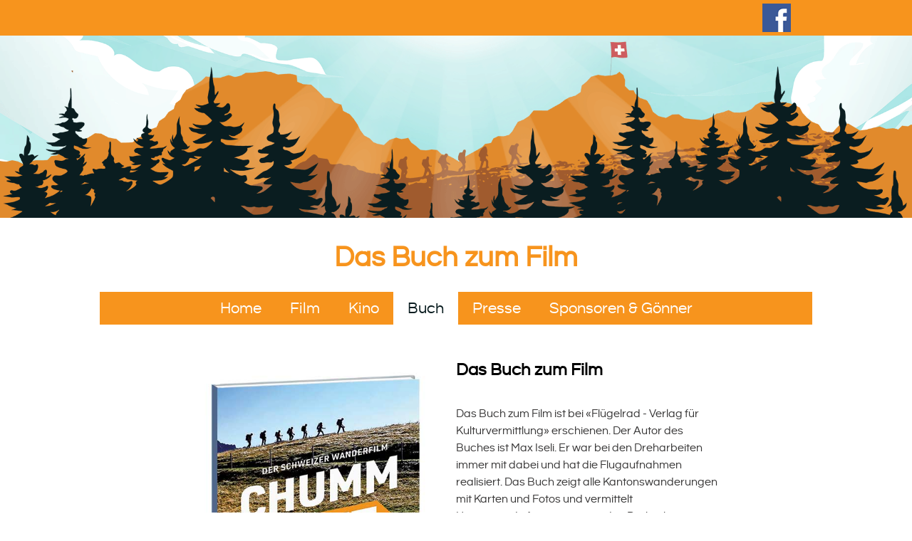

--- FILE ---
content_type: text/html; charset=utf-8
request_url: https://www.chumm-mit.ch/buch
body_size: 4024
content:

<!doctype html>

<!--
FELIXWEBFF  FELIXFWEBF  FEL        IXW  FEL      IXW  EBF        FEL  IXWEBFELIX  XWEBFELIXW         BFELIXWEB  FEL     IXW
WEBFELIEXR  WEBFEELIXW  WEF        ELI   XWE    BFE   LIX        WEB  FELIXWEBFE  ELIXWEBFELI       XWEBFHLIX   WEB     FEL
IXW         EBF         LIX        WEB    FEL  IXW    EBF        ELI  XWE         BFE     LIX       WEB         FEL     IXW
EBFELIFXWF  EBFELIBXWE  BFE        LIX      WEBFE     LIX    X   EBF  ELIXWEBFEW  LIXWEBFELI        XWE         FELIXWEBFEL
IXWEBFLELX  IXWEBFELFI  XWE        BFE      LIXWE      BFE  LIX  WEB  FELIXWEBFX  ELIXWEBFEL        IXW         IXWEBFELIXW
EBF         ELI         IXW        EBF     ELI IXW      EBF EIF XWE   BFE         LIX     WEB       FEL         EBF     FEL
FEL         IXWEBFELLI  XWEBFELIX  WEB    FEL   IXW      BSFELIXAE    BFELIXWEBF  FELIXWEBFEL  IXW  WEBFELIXW   IXW     WEB
XWE         BFEXLIXWEB  FELIX6EBF  ELI   XWE     BFE      IXW BFX     ELIXWEBFEI  LIXWEBFELI   XWE   BFELIXWEB  FEL     IXW
-->

<html class="no-js" xmlns="http://www.w3.org/1999/xhtml" 
   xml:lang="de-de" lang="de-de" >
   
<head>

	<meta charset="utf-8">
	<meta name="description" content="Kino-Dokumentarfilm über Schweizer Wanderwege">
	<meta name="generator" content="Joomla! - Open Source Content Management">
	<title>Buch – Chumm mit - DER Schweizer Wanderfilm</title>
	<link href="/buch?format=feed&amp;type=rss" rel="alternate" type="application/rss+xml" title="Buch – Chumm mit - DER Schweizer Wanderfilm">
	<link href="/buch?format=feed&amp;type=atom" rel="alternate" type="application/atom+xml" title="Buch – Chumm mit - DER Schweizer Wanderfilm">
<script type="application/json" class="joomla-script-options new">{"system.paths":{"root":"","rootFull":"https:\/\/www.chumm-mit.ch\/","base":"","baseFull":"https:\/\/www.chumm-mit.ch\/"},"csrf.token":"7465f49aba8fbbb27dfb438f095c9b33"}</script>
	<script src="/media/system/js/core.min.js?2cb912"></script>
	<script src="/media/vendor/webcomponentsjs/js/webcomponents-bundle.min.js?2.8.0" nomodule defer></script>
	<script src="/media/system/js/joomla-hidden-mail.min.js?80d9c7" type="module"></script>
	<script src="/media/mod_menu/js/menu.min.js?c8257e" type="module"></script>


	<script>
		document.createElement("nav");
		document.createElement("main");
		document.createElement("article");
		document.createElement("footer");
	</script>
	
	<script>document.cookie='resolution='+Math.max(screen.width,screen.height)+'; path=/';</script>

	<link rel="stylesheet" href="/templates/system/css/system.css" type="text/css" />
	<link rel="stylesheet" href="/templates/system/css/general.css" type="text/css" />
	<link rel="stylesheet" href="/templates/felixweb/css/body_html_wrapper.css" type="text/css" />
	<link rel="stylesheet" href="/templates/felixweb/css/header.css" type="text/css" />
	<link rel="stylesheet" href="/templates/felixweb/css/navigation.css" type="text/css" />
	<link rel="stylesheet" href="/templates/felixweb/css/mailchimp_login.css" type="text/css" />
	<link rel="stylesheet" href="/templates/felixweb/css/content.css" type="text/css" />
	<link rel="stylesheet" href="/templates/felixweb/css/teaserboxes.css" type="text/css" />
	<link rel="stylesheet" href="/templates/felixweb/css/footer.css" type="text/css" />
	<link rel="stylesheet" href="/templates/felixweb/css/copyright.css" type="text/css" />
	<link rel="stylesheet" href="/templates/felixweb/css/medien.css" type="text/css" />
	<link rel="stylesheet" href="/templates/felixweb/css/editor.css" type="text/css" />
	<link rel="stylesheet" href="/templates/felixweb/css/klassen.css" type="text/css" />
	<link rel="stylesheet" href="/templates/felixweb/css/formular.css" type="text/css" />
	<link rel="stylesheet" href="/templates/felixweb/fonts/fonts.css" type="text/css" />
	
	<meta name="viewport" content="width=device-width" />

</head>

<body>

<div id="fb-root"></div>
<script async defer crossorigin="anonymous" src="https://connect.facebook.net/de_DE/sdk.js#xfbml=1&version=v3.3"></script>

<header>

	<div id="color-row">
	
		<div id="color-row_content">
	
			<div id="language">
				
			</div> <!--End language-->
			
			<div id="socialmedia">
				
<div id="mod-custom122" class="mod-custom custom">
    <p class="judihui"><a title="Externer Link" href="https://www.facebook.com/Chumm.mit/" target="_blank" rel="noopener"><img class="judihui" src="/images/logo/logo_facebook_50x50.gif" alt="logo facebook 50x50" /></a></p></div>

			</div> <!--End sozialmedia-->
			
		</div> <!--end color-row_content-->
	
		<div id="responsive-menuebutton">
		
			<input type="checkbox" id="responsive-nav">
			<label for="responsive-nav" class="responsive-nav-label"><span class="menuebutton"><img src="/templates/felixweb/images/navigationsbutton.gif" /></span></label>
			
			<nav>
	  			<ul class="mod-menu mod-list nav ">
<li class="nav-item item-103 default"><a href="/" >Home</a></li><li class="nav-item item-115 deeper parent"><a href="https://www.chumm-mit.ch/der-film" >Film</a><ul class="mod-menu__sub list-unstyled small"><li class="nav-item item-138"><a href="/der-film/der-trailer" >Der Trailer</a></li><li class="nav-item item-114"><a href="/der-film/die-idee" >Die Idee</a></li><li class="nav-item item-110"><a href="https://www.chumm-mit.ch/der-film/das-filmteam" >Das Filmteam</a></li><li class="nav-item item-139"><a href="/der-film/den-film-kaufen" >Den Film kaufen</a></li></ul></li><li class="nav-item item-140 deeper parent"><a href="/kino/kinoauffuerungen" >Kino</a><ul class="mod-menu__sub list-unstyled small"><li class="nav-item item-141"><a href="/kino/kinoauffuerungen" >Kinoaufführungen</a></li><li class="nav-item item-142"><a href="/kino/specials" >Specials</a></li></ul></li><li class="nav-item item-148 current active"><a href="/buch" aria-current="page">Buch</a></li><li class="nav-item item-144 deeper parent"><a href="/presse/publikationen" >Presse</a><ul class="mod-menu__sub list-unstyled small"><li class="nav-item item-145"><a href="/presse/publikationen" >Publikationen</a></li><li class="nav-item item-147"><a href="/presse/pressetexte-pressebilder" >Pressetexte / Pressebilder</a></li></ul></li><li class="nav-item item-113"><a href="https://www.chumm-mit.ch/sponsoren-goenner" >Sponsoren &amp; Gönner</a></li></ul>

			</nav>
			
		</div> <!--responsiv-menuebutton-->
		
	</div> <!--End color-row-->
		
	<div id="header_image_desktop">
		
<div id="mod-custom175" class="mod-custom custom">
    <p><img src="/images/header/Header_Logo_Desktop.gif" alt="«Chumm mit»" title="«Chumm mit»" /></p></div>

	</div> <!--End heaser_image_desktop-->
	
	<div id="header_image_mobile">
		
<div id="mod-custom176" class="mod-custom custom">
    <p><img src="/images/header/Header_Logo_Mobile.gif" alt="«Chumm mit»" class="Markierung Bergwanderweg" title="«Chumm mit»" /></p></div>

	</div> <!--End heaser_image_mobile-->
	
	<div id="title">
	    
<div id="mod-custom219" class="mod-custom custom">
    <h1>Das Buch zum Film</h1></div>

	</div> <!--End title-->
	    
</header>
	
<div id="wrapper">	
	
	<div id="nav_desktop">
		<ul class="mod-menu mod-list nav ">
<li class="nav-item item-103 default"><a href="/" >Home</a></li><li class="nav-item item-115 deeper parent"><a href="https://www.chumm-mit.ch/der-film" >Film</a><ul class="mod-menu__sub list-unstyled small"><li class="nav-item item-138"><a href="/der-film/der-trailer" >Der Trailer</a></li><li class="nav-item item-114"><a href="/der-film/die-idee" >Die Idee</a></li><li class="nav-item item-110"><a href="https://www.chumm-mit.ch/der-film/das-filmteam" >Das Filmteam</a></li><li class="nav-item item-139"><a href="/der-film/den-film-kaufen" >Den Film kaufen</a></li></ul></li><li class="nav-item item-140 deeper parent"><a href="/kino/kinoauffuerungen" >Kino</a><ul class="mod-menu__sub list-unstyled small"><li class="nav-item item-141"><a href="/kino/kinoauffuerungen" >Kinoaufführungen</a></li><li class="nav-item item-142"><a href="/kino/specials" >Specials</a></li></ul></li><li class="nav-item item-148 current active"><a href="/buch" aria-current="page">Buch</a></li><li class="nav-item item-144 deeper parent"><a href="/presse/publikationen" >Presse</a><ul class="mod-menu__sub list-unstyled small"><li class="nav-item item-145"><a href="/presse/publikationen" >Publikationen</a></li><li class="nav-item item-147"><a href="/presse/pressetexte-pressebilder" >Pressetexte / Pressebilder</a></li></ul></li><li class="nav-item item-113"><a href="https://www.chumm-mit.ch/sponsoren-goenner" >Sponsoren &amp; Gönner</a></li></ul>

	</div> <!--End nav_desktop-->
	
	<div id="mailchimp_login">
		
	</div> <!--End nav_desktop-->
	
	<div id="mainArea">			
		<div class="com-content-category-blog blog">
    
        
    
    
    
            <div class="com-content-category-blog__items blog-items items-leading ">
                            <div class="com-content-category-blog__item blog-item">
                    

<div class="item-content">
    
    
    
        
        
                        
        
    <div class="zwei_spaltig team_box">
<div class="column_left">
<p><a href="https://www.fluegelrad-tg.ch/home/bestellung-chumm-mit/" target="_blank" rel="noopener" title="Externer Link"><img src="/images/bilder/Buch_Max-Iseli_Verlag-Fluegelrad.jpg" alt="Chumm mit - Buchcover mit Buchtitel und Wandergruppe in den Bergen" title="Chumm mit - Das Buch zum Film" /></a></p>
</div>
<div class="column_right">
<h2>Das Buch zum Film</h2>
<p>Das Buch zum Film ist bei «Flügelrad - Verlag für Kulturvermittlung» erschienen. Der Autor des Buches ist Max Iseli. Er war bei den Dreharbeiten immer mit dabei und hat die Flugaufnahmen realisiert. Das Buch zeigt alle Kantonswanderungen mit Karten und Fotos und vermittelt Hintergrundinformationen zu den Dreharbeiten.</p>
<h3>Bestellungen</h3>
<p>&nbsp;</p>
<p>Das Buch kann direkt bei «Flügelrad - Verlag für Kulturvermittlung» bestellt werden und kostet 26 Franken (plus 3 Franken Versand).</p>
<p><a href="https://www.fluegelrad-tg.ch/home/bestellung-chumm-mit/" target="_blank" rel="noopener" title="Externer Link">&gt; Link zum Verlag</a></p>
</div>
</div> 
    
    
    
        </div>
                </div>
                    </div>
    
    
    
                </div>
	</div> <!--End mainArea-->	
		
	<div id="teaserboxes">
		
		<div class="teaserbox_left">
			
<div id="mod-custom127" class="mod-custom custom">
    <p><img src="/images/teaser/Teaser_Filmteam-unterwegs_Stadtpraesident.jpg" alt="Weinfelden (TG)" title="Weinfelden (TG)" /></p></div>

		</div> <!--End teaserbox_left-->
		
		<div class="teaserbox_center_mobile">
			
<div id="mod-custom192" class="mod-custom custom">
    <p><img src="/images/teaser/Teaser_ZH_Tram-11.jpg" alt="Zürich Burgwies (ZH)" title="Zürich Burgwies (ZH)" /></p></div>

		</div> <!--End teaserbox_center_screen-->
		
		<div class="teaserbox_right">
			
<div id="mod-custom96" class="mod-custom custom">
    <p><img src="/images/teaser/Teaser_SO_Christian-Loepfe.jpg" alt="Obergrenchenberg (SO)" title="Obergrenchenberg (SO)" /></p></div>

		</div> <!--End teaserbox_right-->
		
		<div class="teaserbox_center_screen">
			
<div id="mod-custom192" class="mod-custom custom">
    <p><img src="/images/teaser/Teaser_ZH_Tram-11.jpg" alt="Zürich Burgwies (ZH)" title="Zürich Burgwies (ZH)" /></p></div>

		</div> <!--End teaserbox_center_mobile-->
				
	</div> <!--End teaserboxes-->	
		
</div> <!--End wrapper-->
	
<div id="footerArea">
	
	<footer>
	
		<div id="footer_pos1">
			
<div id="mod-custom97" class="mod-custom custom">
    <h2>Kontakt</h2>
<p>«Chumm mit»</p>
<p>Felixfilm Productions GmbH</p>
<p>Burgwiesenstrasse 5</p>
<p>CH-8570 Weinfelden</p>
<p><joomla-hidden-mail  is-link="1" is-email="1" first="YW5mcmFnZW4=" last="ZmVsaXhmaWxtLmNo" text="YW5mcmFnZW5AZmVsaXhmbGltLmNo" base="" >Diese E-Mail-Adresse ist vor Spambots geschützt! Zur Anzeige muss JavaScript eingeschaltet sein.</joomla-hidden-mail></p></div>

		</div> <!--End footer_pos1-->
		
	  	<div id="footer_pos2">
			
		</div> <!--End footer_pos2-->
		
	  	<div id="footer_pos3">
			
<div id="mod-custom123" class="mod-custom custom">
    <h2>Produktion</h2>
<p><a href="https://felixfilm.ch" target="_blank" rel="noopener" title="Externer Link"><img src="/images/logo/logo_felixfilm_footer.jpg" alt="Logo «Felixfilm»" title="Logo «Felixfilm»" /></a></p>
<h2>Social-Media</h2>
<p><a href="https://www.facebook.com/Chumm.mit/" target="_blank" rel="noopener" title="Folgen Sie uns auf Facebook"><img src="/images/logo/logo_facebook_50x50.gif" alt="Logo Facebook" width="25" height="25" title="Facebook" /></a></p>
<p> 
<div class="fb-like" data-href="https://www.facebook.com/Chumm.mit/" data-width="250" data-layout="button" data-action="like" data-size="small" data-show-faces="false" data-share="false"></div> 
</p></div>

		</div> <!--End footer_pos3-->
		
    </footer>

</div> <!--End footerArea-->
	
<div id="copyright">
	<p>Website by <a href="http://www.felixweb.ch" target="_blank">felixweb.ch</a></p>
</div> <!--End copyright-->
	
</body>
</html>

--- FILE ---
content_type: text/css
request_url: https://www.chumm-mit.ch/templates/felixweb/css/body_html_wrapper.css
body_size: 247
content:
@charset "utf-8";
/* CSS Document */

@media all  {
	
	*  {
		-moz-box-sizing: border-box;
		-webkit-box-sizing: border-box;
		margin: 0;
		padding: 0;
		box-sizing: border-box; /* width von einer Box berechnet sich aus Content + Padding + Border (im  zu content-box) */
		
	}
		
	body  {
		font-family: "questrialregular", Verdana, sans-serif;
		font-size: 1em;
		line-height: 1.5em;
		color: #363535;					/*allgemeine Schriftfarbe der Website*/
		background-color: #ffffff;		/*Hintergrundfarbe der Website*/
	}

	html  {
		height: 101%;
	}
	
	#wrapper  {
		max-width: 1000px;
		margin: 0 auto;
		background-color: #ffffff;
	}
	
		
	/*Elemente--------------------------------------*/
	
	img  {
		max-width: 100%;
		
	}
		
}

--- FILE ---
content_type: text/css
request_url: https://www.chumm-mit.ch/templates/felixweb/css/header.css
body_size: 779
content:
@charset "utf-8";
/* CSS Document */

@media all  {
	
	#color-row  {
		height: 50px;						/*Höhe des farbigen Balkens auf Desktop*/
		background-color: #f7941d;			/*Hintergrundfarbe der oberen Balkens*/
	}
	
	#color-row_content  {
		width: 1000px;
		margin: 0 auto;
		/*border: 1px solid #186CDD;*/
	}
	
	#socialmedia  {
		float: right;
		line-height: 0;
		/*border: 1px solid #009B4B;*/
	}
	
	#socialmedia img  {
		height: 40px;
		margin: 5px 0 0 2px;
		/*border: 1px solid #6E0066;*/
	}

	
	#language  {
		/*display: none;*/
		float: right;
      	font-size: 1.3em;
		margin: 7px 0 0 30px;
		/*background-color: aqua;*/
	}
	
	#language li  {
		padding: 0 13px 0 0;
	}
	
	#language a:link, #language a:visited, #language a:active  {
      	color: #ffffff;
      	text-decoration: none;
	}
	
	#language a:hover  {
		color: #000000;
	}
	
	#header_image_desktop img  {
		width: 100%;						/*Breite des Header-Images (Bild soll 2000 x 600 Pixel sein)*/
	}
	
	#header_image_mobile  {
		display: none;						/*blendet das Header-Image für Mobile aus*/
	}
	
	#title  {
		max-width: 1000px;
		margin: 0 auto;
		padding: 25px 10px;					
		text-align: center;
	}
	
	#title h1  {
		font-size: 2.5em;
		font-weight: bold;
		color: #f7941d;						/*Farbe des Haupttitels*/
		line-height: 1.15em;
	}

}


@media screen and (max-width: 1050px)  {
/*Color-Row_Content verändert sich*/
	
	#color-row_content  {
		width: auto;
		margin: 0 3% 0 3%;
	}
	
}


@media screen and (max-width: 800px)  {
/*Responsive Navigation wird eingeschaltet und Color-Row wird höher*/
/*Header-Image wechselt auf Mobile-Verion*/
/*Color-Row_Content wechselt auf die linke Seite*/
	
	#color-row  {
		height: 60px;						/*Höhe des farbigen Balkens auf Mobile*/
	}
	
	#color-row_content  {
		margin: 0 3%;
		/*border: 1px solid #186CDD;*/
	}
	
	#socialmedia  {
		float: left;
		padding: 0 0 0 25px;
	}
	
	#socialmedia img  {
		height: 50px;
		margin: 5px 0 0 0;
		/*border: 1px solid #6E0066;*/
	}
	
	#language  {
      	margin: 10px 0 0 0;
      	font-size: 1.3em;
     	float: left;
	}
	
	#header_image_desktop  {
		display: none;						
	}
	
	#header_image_mobile  {
		display: block;						
	}
	
	#header_image_mobile img  {				/*Breite des Header-Images (Bild soll 800 x 400 Pixel sein)*/
		width: 100%;						
	}
	
	h1  {
		font-size: 2em;
		
	}

}


--- FILE ---
content_type: text/css
request_url: https://www.chumm-mit.ch/templates/felixweb/css/navigation.css
body_size: 1642
content:
@charset "utf-8";

@media all  {
	
	input#responsive-nav,
	label.responsive-nav-label {
  		display: none;
	}
	
	#responsive-menuebutton  {
		display: none;
	}
	
	#nav_desktop  {
		max-width: 100%;
		background-color: #f7941d;			/*Hintergrundfarbe Navigationsbalken*/
	}
	
	#nav_desktop ul  {
		padding: 12px 0 8px 0;
		text-align: center;
	}

	#nav_desktop li  {
		display:  inline-block;
		padding: 0 0 0 0;						/*schiebt a nach unten in den farbigen Balken*/
	}
	
	#nav_desktop li a:link, #nav_desktop li a:visited, #nav_desktop li a:active  {
		padding: 13px 20px;					/*Innere Abstände der Hauptnavigationspunkte*/
		font-size: 1.4em;                   /*Schriftgrösse der Hauptnavigation*/
		color: #ffffff;                    	/*Schriftfarbe der Hauptnavigation*/ 
		text-decoration: none;				/*entfernt die Unterstriche bei Links*/
	}
	
	#nav_desktop li a:hover  {
		color: #0a1d20;                     /*Schriftfarbe bei Mouse-Hover*/
	}
	
	#nav_desktop li.active > a  {
		color: #0a1d20;						/*markiert in Navigation ausgewählte Seite*/
		background-color: #ffffff;			/*ändert die Hintergrundfarbe der Navigationsfläche, ein Rahmen bleibt übrig*/
	}
	
	#nav_desktop ul ul  {
		position: absolute;
		display: none;
		margin: 8px 0 0 0;
		padding: 0 0 0 0;					/*Abstand der Unternavigation zur Hauptnavigation*/
		z-index: 10;
	}
	
	#nav_desktop ul li:hover ul  {
		display: block;
	}
	
	#nav_desktop li li  {
		display: block;
		text-align: left;					/*positioniert den Text der Unternavigation links*/
	}
	
	#nav_desktop li li a:link, #nav_desktop li li a:visited, #nav_desktop li li a:active  {
		display: block;
		width: auto;						/*Breite der Links der Unternavigatin*/
		padding: 3px 15px;					/*Abstand des Linktextes in der Unternavigationsfläche*/
		font-size: 1.25em;					/*Schriftgrösse der Unternavigation*/
		color: #ffffff;						/*Schriftfarbe der Unternavigation*/
		background-color: #a05b2e;			/*Hintergrundfarbe der Unternavigation*/
		border: 1px solid #a05b2e;			/*erforderlich fuer IE 7*/
	}
	
	#nav_desktop li li a:hover  {
		color: #ffffff;						/*Schriftfarbe bei Mouse-Hover der Unternavigation*/
		background-color: #1b2f34;
		border: 1px solid #1b2f34;
	}
	
	#nav_desktop li li.active > a  {
		color: #ffffff;						/*markiert in Unternavigation ausgewählte Seite*/
		background-color: #1b2f34;
		border: 1px solid #1b2f34;
	}
	
		
}

@media screen and (max-width: 900px)  {
/*Navitagionschrift wird kleiner*/
	
	#nav_desktop li a:link, #nav_desktop li a:visited, #nav_desktop li a:active  {
		padding: 13px 9px;					/*Innere Abstände der Hauptnavigationspunkte*/
		font-size: 1.25em;                   /*Schriftgrösse der Hauptnavigation*/
	}

}

@media screen and (max-width: 800px)  {
/*Responsiver Menü-Button erscheint*/
	
	#nav_desktop  {						    /*blendet Desktop-Navigation aus*/
		display: none;
	}	
		
	label.responsive-nav-label {
  		display: block;
		
	}
	
	#responsive-menuebutton  {
		display: block;					    /*blendet Menübutton ein*/
		float: right;
	}	
	
	.menuebutton  {
		float: right;
		width: 90px;					    /*Weite des Menübutton-Feldes*/
		height: 60px;					    /*Höhe des Menübutton-Feldes (gleich wie Höhe der Color-Row)*/
  		padding: 10px 0 0 0;  			    /*Abstand des Menübuttons von der rechten oberen Ecke*/
		text-align: center;
		cursor: pointer;
		background-color: #1b2f34;		    /*Hintergrundfarbe des Menübutton-Feldes*/
	}
	
	nav {
  		position: absolute;
		width: 300px;					    /*Weite des Navigationsfelde bei breiter Mobile-Ansicht*/
		top: -580px;					    /*Vertikale Warteposition der ausgeblendeten Navigation*/
		right: 90px;					    /*Abstand des Navigationsfeldes vom rechten Rand*/
		transition: top 0.5s;
		text-align: left;				    /*Positioniert den Text der Navigationspunkte*/
		z-index: 10;                        /*wichtig, dass Navigation über einem (iframe z.B. mit Video) liegt*/
	}
 
	input#responsive-nav[type=checkbox]:checked ~ nav {
 		position: absolute;
		top: 60px;						    /*Definiert den vertikalen Abstand der eingeblendeten Navigation vom oberen Rand*/
	}
	
	nav li  {
		list-style-type: none;
		text-decoration: none;		
		background-color: #FFFFFF;		    /*Hintergrundfarbe der Navigationsfläche*/	
	}
	
	nav li a  {
		display: block;
		font-size: 1.5em;				    /*Schriftgrösse der Hauptnavigatin*/
		padding: 6px 10px;				    /*Abstände der Hauptnavigationspunkte*/
		text-decoration: none;
	}
	
	nav a:link, nav a:visited, nav a:active  {
		color: #1b2f34;					    /*Schriftfarbe der Navigationspunkte*/
	}
	
	nav a:hover  {
		color: #ffffff;					    /*Schriftfarbe der Navigationspunkte bei Mouse-Hover*/
		background-color: #f7941d;
	}
	
	nav li.active > a  {
		color: #ffffff;						/*markiert in Navigation ausgewählte Seite*/
		background-color: #f7941d;			/*Hintergrundfarbe des aktiven Links*/
		border: solid 1px #f7941d;			/*Rahmen um die Fläche des aktiven Links*/
	}
	
	nav li li a  {
		padding: 4px 35px;				    /*Abstände der Unternavigationspunkte*/
		font-size: 1.2em;    
	}
	
	nav li li a:hover  {
		color: #ffffff;					    /*Schriftfarbe der Navigationspunkte bei Mouse-Hover*/
		background-color: #1b2f34;
	}
	
	nav li li.active > a  {
		background-color: #1b2f34;			/*Hintergrundfarbe des aktiven Links*/
		border: solid 1px #1b2f34;			/*Rahmen um die Fläche des aktiven Links*/
	}
	
}

@media screen and (max-width: 500px)  {
/*responsive Navigation benötigt ganze Breite*/
	
	nav {
  		width: 100%;				      /*Weite des Navigationsfelde bei breiter Mobile-Ansicht*/
		right: 0;					      /*Abstand des Navigationsfeldes vom rechten Rand aufheben*/
	}
	
}


--- FILE ---
content_type: text/css
request_url: https://www.chumm-mit.ch/templates/felixweb/css/mailchimp_login.css
body_size: 308
content:
@charset "utf-8";
/* CSS Document */

@media all  {
	
	#mailchimp_login  {
		margin: 30px 0 0 0;
		/*padding: 15px;*/
		/*background-color: #d0d0d0;*/
	}
	
	#mc_embed_signup_scroll h2  {
		margin-bottom: 0.75em;
		font-size: 1.5em;
		color: #000000;
		font-weight: bold;
		/*line-height: 1.2em;*/
	}
	
	#mc_embed_signup_scroll p  {
		margin-bottom: 0.75em;
	}
	
	#mc_embed_signup_scroll label  {
		margin: 0 20px 0 0;
	}
	
	#mc_embed_signup_scroll .email  {
	
	}
	
	#mc_embed_signup_scroll .button  {
		margin: 20px 0 0 0;
		padding: 5px 10px;
		color: #e88c00;
		font-weight: bold;
		background-color: #ffffff;
		font-size: 1em;
		border: 2px solid #e88c00;
		cursor: pointer;
		}
	
	#mc_embed_signup_scroll .button:hover {
		color: #ffffff;
		background-color: #e88c00;
		}
	
	label  {
		float: left;
		width: 120px;
		padding: 3px 0 0 0s;
		/*border: solid 1px #B41D20;*/
	}
	
	.eingabefeld  {
		margin: 2px 0;
		padding: 3px;
		font-size: 0.8em;
	}
	
	.benoetigte_eingaben  {
		font-size: 0.8em;
	}
	
	.mailchimp_abstand_unten  {
		padding: 0 0 30px 0;
	}
	
}


@media screen and (max-width: 1050px)  {
/*Main schmaler als Navigation*/
	
	#mailchimp_login  {
		margin: 30px 3% 30px 3%;
	}
	
}

--- FILE ---
content_type: text/css
request_url: https://www.chumm-mit.ch/templates/felixweb/css/content.css
body_size: 967
content:
@charset "utf-8";
/* CSS Document */

@media all  {
	
	#mainArea  {
		margin: 50px 0 50px 0;             /*Abstand oben zu Navigation, Abstand nach unten zu Teaserboxen*/
		/*border: 2px solid #051B80;*/
	}
	
	.ein_spaltig  {
		padding: 0 0 30px 0;				/*Abstand nach unten zu nächstem Content*/		
	}
	
	.zwei_spaltig  {
		clear: left;
		padding: 0 0 30px 0;				/*Abstand nach unten zu nächstem Content*/
		/*border: solid 1px #DD3436;*/
	}
	
	.column_left  {
		float: left;
		width: 50%;
		padding: 0 30px 0 0;				/*Abstand Rand zu rechtem Fenster*/
		/*border: solid 1px #067019;*/
	}
	
	.column_right  {
		width: 50%;
		margin: 0 0 0 50%;
		padding: 0;
		/*border: solid 1px #0000ff;*/
	}
	
	.column-1, .column-2, .column-3, .column-4, .column-5, .column-6, .column-7, .column-8, .column-9  {
		padding-top: 20px;					/*Abstand zwischen den Beiträgen*/
		/*border-top: solid 1px #e88c00;*/		/*Trennlinie zwischen den Beiträgen*/
	}
	
	/*Elemente----------------------------------*/
	
	#mainArea h1  {
		margin-bottom: 1em;
		font-size: 2.5em;
		color: #000000;
		font-weight: bold;
	}
	
	#mainArea h2  {
		margin-bottom: 1.5em;
		font-size: 1.5em;
		color: #000000;
		font-weight: bold;
		line-height: 1.2em;
	}
	
	#mainArea h3  {
		margin-bottom: 1em;
		font-size: 1.1em;
		color: #000000;
		font-weight: bold;
	}
	
	#mainArea p  {
		margin-bottom: 1.5em;
	}
	
	#mainArea ul  {
	    margin: 0 0 10px 0;
	}
	
	#mainArea li  {
		list-style-position: outside;
		margin: 0 0 0 14px;
	}
	
	#mainArea a:link, #mainArea a:visited, #mainArea a:active  {
		color: #683F00;
		text-decoration: none;
	}
	
	#mainArea a:hover  {
		color: #000000;
	}
	
	#mainArea a:link.schaltflaeche, #mainArea a:visited.schaltflaeche, #mainArea a:active.schaltflaeche  {
		color: #FFFFFF;
		text-decoration: none;
		padding: 5px 10px;
		background-color: #dd0000;
		border: solid 1px #dd0000;
		border-radius: 8px;
		box-shadow: 4px 4px 6px 0 #A4A4A4;
		-webkit-box-shadow: 4px 4px 6px 0 #A4A4A4;
	}
	
	
	#mainArea a:hover.schaltflaeche  {
		color: #dd0000;
		background-color: #ffffff;
		border: solid 1px #dd0000;
		border-radius: 8px;
		box-shadow: 0 0 10px 0 #dd0000;
		-webkit-box-shadow: 0 0 10px 0 #dd0000;
	}
	
	/*Klassen--------------------------------------*/
	
	.team_box  {
		width: 75%;
		margin: 0 auto;
	}
	
	.text_filmlegende_links  {
		float: left;
		width: 150px;
	}
	
}


@media screen and (max-width: 1050px)  {
/*Main schmaler als Navigation*/
	
	#mainArea  {
		margin: 50px 3% 0 3%;
	}
	
}


@media screen and (max-width: 850px)  {
/*zweispaltiges Design geht untereinander*/
	
	.column_left  {
		float: none;
		width: 100%;
		padding: 0;
	}
	
	.column_right  {
		width: 100%;
		margin: 25px 0 0 0;				/*Abstand oben bei einspaltigem Design*/
		padding: 0;
	}
	
}


@media screen and (max-width: 800px)  {
/*Abstand zu Header wird kleiner, wenn Desktop-Navigation verschwindet*/
	
	#mainArea  {
		margin: 10px 3% 50px 3%;             /*Abstand oben zu Navigation, Abstand nach unten zu Teaserboxen*/
	}
	
}


@media screen and (max-width: 600px)  {
/*hebt floatleft_300px und tab_300 auf*/
	
	
	
}

--- FILE ---
content_type: text/css
request_url: https://www.chumm-mit.ch/templates/felixweb/css/teaserboxes.css
body_size: 676
content:
@charset "utf-8";

@media all  {
	
	#teaserboxes  {
		clear: left;
		border-top: solid 1px #f7941d;		/*Trennlinie vor Teaserbox*/
		padding: 40px 0 0 0;				/*Abstand der Teaserbox zum vorlaufenden Beitrag*/
		line-height: 0;
		/*border: 2px solid #00dd00;*/
	}
	
	.hr-linie  {
		color: red;
		line-height: 3em;
	}
	
	.teaserbox_left  {
		float: left;
		width: 272px;						/*Teaserbox-Bild 500 Pixel breit*/
		text-align: center;
		padding: 0;
		margin: 0;                
		border: solid 2px #f7941d;
		box-shadow: 8px 8px 16px 0;
		-webkit-box-shadow: 8px 8px 16px 0;	
	}
	
	.teaserbox_center_screen  {
		width: 272px;
		text-align: center;
		padding: 0;
		margin: 0 auto 50px auto;			/*Abstand zum Footer*/                
		border: solid 2px #f7941d;
		box-shadow: 8px 8px 16px 0;
		-webkit-box-shadow: 8px 8px 16px 0;
	}
	
	.teaserbox_center_mobile  {
		display: none;
		text-align: center;
		padding: 0;
		border: solid 2px #f7941d;
		box-shadow: 8px 8px 16px 0;
		-webkit-box-shadow: 8px 8px 16px 0;
	}
	
	.teaserbox_right  {
		float: right;
		width: 272px;
		text-align: center;
		padding: 0;
		margin: 0;                
		border: solid 2px #f7941d;
		box-shadow: 8px 8px 16px 0;
		-webkit-box-shadow: 8px 8px 16px 0;
	}
	
	#teaserboxes h2  {
		color: #dd0000;
		font-size: 1.25em;
		margin: 15px 0;
    }
	
	#teaserboxes p  {
		/*padding: 10px 10px 0 10px;*/
		padding: 0;
		margin: 0;
    }
	
	#teaserboxes a:link, #teaserboxes a:visited, #teaserboxes a:active  {
	color: #ffffff;
	text-decoration: none;
	background-color: #dd0000;
	padding: 5px 10px;
	border: solid 1px #dd0000;
	border-radius: 8px;
	box-shadow: 4px 4px 6px 0 #A4A4A4;
	-webkit-box-shadow: 4px 4px 6px 0 #A4A4A4;
	}
	
	#teaserboxes a:hover  {
	color: #dd0000;
	background-color: #ffffff;
	border: solid 1px #dd0000;
	box-shadow: 0 0 10px 0 #dd0000;
	-webkit-box-shadow: 0 0 10px 0 #dd0000;
	}	
	
}


@media screen and (max-width: 1050px)  {
/*Teaserboxes werden schmaler als Navigation*/
	
	#teaserboxes  {
		margin: 0 3%;
	}

}


@media screen and (max-width: 950px)  {
/*Teaserboxes werden kleiner*/
	
	
	.teaserbox_left  {
		width: 240px;
	}
	
	.teaserbox_center_screen  {
		width: 240px;
	}
	
	.teaserbox_right  {
		width: 240px;
	}
	
}


@media screen and (max-width: 850px)  {
/*Teaserboxes gehen untereinaner*/
    
	
	#teaserboxes  {
		/*display: none;*/
		}
	
	.teaserbox_left  {
		display: block;
		float: none;
		width: 50%;
		margin: 0 auto 30px auto;
	}
	
	.teaserbox_center_screen  {
		display: none;
	}
	
	.teaserbox_center_mobile  {
		display: block;
		width: 50%;
		margin: 0 auto 30px auto;
	}

	.teaserbox_right  {
		display: block;
		float: none;
		width: 50%;
		margin: 0 auto 30px auto;
	}
	
	
}


@media screen and (max-width: 575px)  {
/*Teaserboxes verändern Breite*/
	
	.teaserbox_left  {
		width: 90%;
	}
	
	.teaserbox_center_mobile  {
		width: 90%;
	}

	.teaserbox_right  {
		width: 90%;
	}
	
}

--- FILE ---
content_type: text/css
request_url: https://www.chumm-mit.ch/templates/felixweb/css/footer.css
body_size: 364
content:
@charset "utf-8";

@media all  {
	
	#footerArea  {
		clear: both;
		height: 150px;
		margin: 30px 0 0 0;						/*Abstand oben zu vorlaufender Box*/
		font-size: 0.9em;
		line-height: 1.3em;
		background-color: #f7941d;				/*Hintergrundfarbe des Footers*/
		/*border: 2px solid #8808B8;*/
	}
	
	footer  {
		max-width: 1000px;
		margin: 0 auto;
		padding: 15px 0;
		color: #ffffff;							/*Schriftfarbe des Footers*/
    }
	
	#footer_pos1  {
		float: left;
		width: 230px;
	}
	
	#footer_pos2  {
		float: left;
		width: 230px;
	}
	
	#footer_pos3  {
		float: left;
		width: 230px;
	}
	
	footer a:link, footer a:visited, footer a:active  {
		color: #ffffff;								/*Schriftfarbe des Links*/
		text-decoration: none;
	}
	
	footer a:hover  {
		color: #000000;								/*Schriftfarbe des Mouse-Hover*/
	}
	
	footer h2  {
		font-size: 1.1em;
		margin: 0 0 5px 0;
	}
	
}


@media screen and (max-width: 1050px)  {
/*Main schmaler als Navigation*/
	
	footer  {
		max-width: 100%;
		margin: 0 3%;
    }
	
}



@media screen and (max-width: 750px)  {
/*footer_pos untereinander und zentriert*/
	
	#footerArea  {
		height: auto;
	}
	
	footer  {
		padding: 15px 0 30px 0;
	}
	
	#footer_pos1  {
		float: none;
		margin-bottom: 20px;
	}
	
	#footer_pos2  {
		float: none;
		margin-bottom: 20px;
	}
	
	#footer_pos3  {
		float: none;
		margin-bottom: 20px;
	}


--- FILE ---
content_type: text/css
request_url: https://www.chumm-mit.ch/templates/felixweb/css/copyright.css
body_size: -33
content:
@charset "utf-8";

@media all  {
	
	#copyright  {
		clear: left;
		padding: 10px 0 15px 0;
		font-size: 0.8em;
		text-align: center;
		color: #787878;
	}
	
	#copyright a  {
		text-decoration: none;
		font-weight: bold;
		color: #787878;
	}
	
	#copyright a:hover  {
		color: #aaaaaa;
	}
	
	

}


--- FILE ---
content_type: text/css
request_url: https://www.chumm-mit.ch/templates/felixweb/css/medien.css
body_size: 102
content:
@charset "utf-8";

@media all  {

	.responsive-video_16zu9 iframe {
		position: absolute;
		top: 0;
		left: 0;
		width: 100%;
		height: 100%;
		border: none;
	}
	
	.responsive-video_16zu9 {
		position: relative;
		padding-bottom: 56.25%; /* Default for 1600x900 videos 16:9 ratio*/
		padding-top: 0px;
		height: 0;
		overflow: hidden;
		margin: 0 0 30px 0;
	}
	
	.responsive-video_cinemascope iframe {
		position: absolute;
		top: 0;
		left: 0;
		width: 100%;
		height: 100%;
		border: none;
	}
	
	.responsive-video_cinemascope {
		position: relative;
		padding-bottom: 41.89%; /* Default for videos 2.39x1 ratio*/
		padding-top: 0px;
		height: 0;
		overflow: hidden;
		margin: 0 0 30px 0;
	}
	
	.responsive-video_4zu3 iframe {
		position: absolute;
		top: 0;
		left: 0;
		width: 100%;
		height: 100%;
		border: none;
	}
	
	.responsive-video_4zu3 {
		position: relative;
		padding-bottom: 75%; /* Default for 400x300 videos 4:3 ratio*/
		padding-top: 0px;
		height: 0;
		overflow: hidden;
		margin: 0 0 30px 0;
	}
	
}


--- FILE ---
content_type: text/css
request_url: https://www.chumm-mit.ch/templates/felixweb/css/editor.css
body_size: 70
content:
@charset "utf-8";

.abstand_oben  {
	margin-top: 20px;
}

.bildlegende  {
	font-size: 0.8em;
	font-style: italic;
}

.clear_left  {
	clear: left;
}

.direkte_rede  {
	}

.displaynone  {
	display: none;
}

.rahmen  {
	border: 1px solid #1b2f34;
}

.schaltflaeche  {
	
}

.schatten  {
	-webkit-box-shadow: 0px 0px 20px;
	box-shadow: 0px 0px 20px;
	border: thin solid #2F2F2F;
}

.floatleft_300px  {
	}

.tab_300  {
	
}

.tab_wanderdaten  {
	
}

.zentriert  {
	text-align: center;
	
}


--- FILE ---
content_type: text/css
request_url: https://www.chumm-mit.ch/templates/felixweb/css/klassen.css
body_size: 240
content:
@charset "utf-8";

@media all  {

	.abstand_abonnieren  {
		height: 3em;
	}
	
	.direkte_rede  {
		width: 75%;
		margin: -22px 0 0 0;
		padding: 0 0 30px 0;
		font-size: 0.9em;
		font-style: italic;
		line-height: 1.2em;
	}
	
	.maps  {
		max-width: 100%;
		border: 0;
	}
	
	.floatleft_300px  {
		float: left;
		margin: 0 50px 0 0;
	}
	
	.tab_300  {
		margin: 0 0 0 300px;
		/*border: solid 1px #A82528;*/
	}

	.tab_wanderdaten  {
		display: inline-block;
		width: 200px;
	}
	
}

@media screen and (max-width: 1000px)  {
	
	.tab_wanderdaten  {
		display: block;
		margin-top: 1em;
		width: auto;
	}
}

@media screen and (max-width: 850px)  {
/*zweispaltiges Design geht untereinander*/
	
	.direkte_rede  {
		width: 45%;
		padding: 0;
	}
	
}

@media screen and (max-width: 650px)  {
/*zweispaltiges Design geht untereinander*/
	
	.direkte_rede  {
		width: 80%;
		padding: 0;
	}
}

@media screen and (max-width: 600px)  {
/*zweispaltiges Design geht untereinander*/

	.floatleft_300px  {
		float: none;
	}
	
	.tab_300  {
		margin: 0;
	}
	
}



--- FILE ---
content_type: text/css
request_url: https://www.chumm-mit.ch/templates/felixweb/css/formular.css
body_size: 961
content:
@charset "utf-8";
/* CSS Document */

@media all  {
	
	#kontaktform fieldset {
		padding: 0;
		margin: 0;
		/*border: solid 1px #00BC15;*/
	}
	
	#kontaktaufnahme legend {
   		/*border-left: solid 1px #BFBFB2;*/
   		/*border-top: solid 1px #BFBFB2;*/
    	/*border-right: solid 2px #9B9B90;*/
    	/*border-bottom: solid 2px #9B9B90;*/
    	/*background-color: #dedede;*/
    	/*color: #333;*/
	}
	
	#kontaktaufnahme label,					/*Regeln für Feldbeschriftung*/
	#kontaktaufnahme #radiocontainer p {
   	 	display: block;
    	float: left;
    	width: 30%;							/*Breite der Feldbeschriftungen*/
		padding-top: 4px;
    	clear: both;
		/*border: solid 1px #3400CC;*/
	}
	
	#kontaktaufnahme #radiocontainer .radios {
    	float: none;
    	display: inline;
    	clear: none;
	}
	
	#kontaktaufnahme input.ipt,				/*Regeln für Eingabefelder*/
	#kontaktaufnahme textarea {
    	font-family: Verdana, Geneva, sans-serif;
    	font-size: 0.8em;					/*Grösse der Schrift, die in den Eingabe-Boxen erscheint*/
    	width: 70%;							/*Breite der Eingabefelder, Originalwert: 290px*/
		padding: 2px 0 2px 3px;				/*Abstand des Eingabetextes zur linken Feldbegrenzung*/
		margin: 4px 0;						/*Abstand der Eingabefelder*/
    	/*border: 1px solid #ccc;*/			/*Border der Eingabefelder*/
	}
	
	#kontaktaufnahme {						/*Feld mit Feldbeschriftung und Eingabefeldern*/
    	width: 100%;						
    	margin: 0 0 0 5px;
    	padding: 10px;
		/*border: solid 1px #B600CF;*/
	}
	
	#kontaktform input.submit {				/*Button: Mitteilung senden*/
    	width: 70%;							
    	margin: 10px 0 0 30%;
		padding: 7px 0;
		font-size: 1em;
		/*border: solid 1px #446200;*/
	}
	
	#kontaktaufnahme input.error {
    	border: 2px solid green;
	}
	
	#kontaktaufnahme .message {
    	color: green;
	}
	
	#kontaktaufnahme .errorspam {
    	display: none;
	}

	.green {
    	color: green;
	}

	.schriftgroesse_11 {
    	font-size: 11px;
    	/*color: #FFF;*/
	}
	
	.abstand_checkbox  {
		margin: 0 20px 0 0;					/*Abstand zwischen Checkbox und Beschriftung*/
	}
	
	.select  {
		width: 200px;						/*Breite des Einagefeldes für Auswahlboxen*/
		height: 1.7em;						/*Höhe der Auswahlboxen*/
		margin: 4px 0;						/*Abstand der Auswahlboxen untereinander*/
	}
	
	.zzgl  {
		font-size: 0.8em;
		font-style: italic;
		padding: 0 0 0 35px;
	}
	
}


@media screen and (max-width: 1100px)  {
/*Formularfelder gehen unter Feldbeschriftungen*/
	
	fieldset  {
		border: none;
	}
	
	#kontaktaufnahme label,				
	#kontaktaufnahme #radiocontainer p {
   	 	float: none;
    	width: 100%;
		margin: 0;
	}
	
	#kontaktaufnahme input.ipt,				/*Regeln für Eingabefelder*/			
	#kontaktaufnahme textarea {
    	width: 100%;
	}
	
	#kontaktform input.submit {				/*Button: Mitteilung senden*/		
    	width: 100%;
    	margin: 10px 0 0 0;
		padding: 8px 0 8px 0;
		font-size: 1em;
	}
	
	#kontaktaufnahme {					
    	margin: 0;
    	padding: 0;
	}
		
		
}




--- FILE ---
content_type: text/css
request_url: https://www.chumm-mit.ch/templates/felixweb/fonts/fonts.css
body_size: 121
content:
@charset "utf-8";

@font-face {
    font-family: 'questrialregular';
    src: url('questrial-regular-webfont.eot');
    src: url('questrial-regular-webfont.eot?#iefix') format('embedded-opentype'),
         url('questrial-regular-webfont.woff2') format('woff2'),
         url('questrial-regular-webfont.woff') format('woff'),
         url('questrial-regular-webfont.ttf') format('truetype'),
         url('questrial-regular-webfont.svg#questrialregular') format('svg');
    font-weight: normal;
    font-style: normal;
}

@font-face {
    font-family: 'didact_gothicregular';
    src: url('didactgothic-webfont.eot');
    src: url('didactgothic-webfont.eot?#iefix') format('embedded-opentype'),
         url('didactgothic-webfont.woff2') format('woff2'),
         url('didactgothic-webfont.woff') format('woff'),
         url('didactgothic-webfont.ttf') format('truetype'),
         url('didactgothic-webfont.svg#didact_gothicregular') format('svg');
    font-weight: normal;
    font-style: normal;
}

@font-face {
    font-family: 'pt_sansregular';
    src: url('pt_sans-web-regular-webfont.eot');
    src: url('pt_sans-web-regular-webfont.eot?#iefix') format('embedded-opentype'),
         url('pt_sans-web-regular-webfont.woff2') format('woff2'),
         url('pt_sans-web-regular-webfont.woff') format('woff'),
         url('pt_sans-web-regular-webfont.ttf') format('truetype'),
         url('pt_sans-web-regular-webfont.svg#pt_sansregular') format('svg');
    font-weight: normal;
    font-style: normal;
}